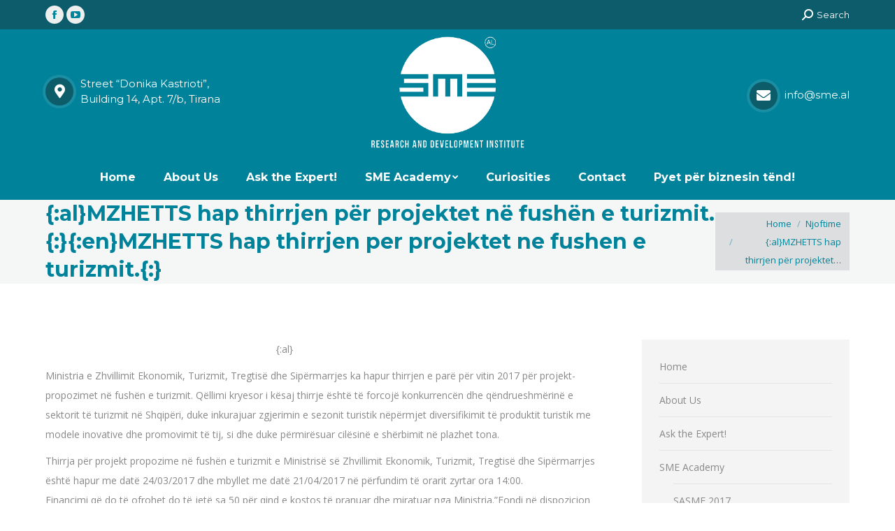

--- FILE ---
content_type: text/html; charset=UTF-8
request_url: https://www.sme.al/mzhetts-hap-thirrjen-per-projektet-ne-fushen-e-turizmit/
body_size: 55640
content:
<!DOCTYPE html>
<!--[if !(IE 6) | !(IE 7) | !(IE 8)  ]><!-->
<html lang="en-US" class="no-js">
<!--<![endif]-->
<head>
	<meta charset="UTF-8" />
		<meta name="viewport" content="width=device-width, initial-scale=1, maximum-scale=1, user-scalable=0">
		<meta name="theme-color" content="#00859b"/>	<link rel="profile" href="http://gmpg.org/xfn/11" />
	        <script type="text/javascript">
            if (/Android|webOS|iPhone|iPad|iPod|BlackBerry|IEMobile|Opera Mini/i.test(navigator.userAgent)) {
                var originalAddEventListener = EventTarget.prototype.addEventListener,
                    oldWidth = window.innerWidth;

                EventTarget.prototype.addEventListener = function (eventName, eventHandler, useCapture) {
                    if (eventName === "resize") {
                        originalAddEventListener.call(this, eventName, function (event) {
                            if (oldWidth === window.innerWidth) {
                                return;
                            }
                            else if (oldWidth !== window.innerWidth) {
                                oldWidth = window.innerWidth;
                            }
                            if (eventHandler.handleEvent) {
                                eventHandler.handleEvent.call(this, event);
                            }
                            else {
                                eventHandler.call(this, event);
                            };
                        }, useCapture);
                    }
                    else {
                        originalAddEventListener.call(this, eventName, eventHandler, useCapture);
                    };
                };
            };
        </script>
		<title>{:al}MZHETTS hap thirrjen për projektet në fushën e turizmit.{:}{:en}MZHETTS hap thirrjen per projektet ne fushen e turizmit.{:} &#8211; SME Albania</title>
<meta name='robots' content='max-image-preview:large' />
<link rel='dns-prefetch' href='//widgetlogic.org' />
<link rel='dns-prefetch' href='//fonts.googleapis.com' />
<link rel="alternate" type="application/rss+xml" title="SME Albania &raquo; Feed" href="https://www.sme.al/feed/" />
<link rel="alternate" type="application/rss+xml" title="SME Albania &raquo; Comments Feed" href="https://www.sme.al/comments/feed/" />
<link rel="alternate" type="application/rss+xml" title="SME Albania &raquo; {:al}MZHETTS hap thirrjen për projektet në fushën e turizmit.{:}{:en}MZHETTS hap thirrjen per projektet ne fushen e turizmit.{:} Comments Feed" href="https://www.sme.al/mzhetts-hap-thirrjen-per-projektet-ne-fushen-e-turizmit/feed/" />
<link rel="alternate" title="oEmbed (JSON)" type="application/json+oembed" href="https://www.sme.al/wp-json/oembed/1.0/embed?url=https%3A%2F%2Fwww.sme.al%2Fmzhetts-hap-thirrjen-per-projektet-ne-fushen-e-turizmit%2F" />
<link rel="alternate" title="oEmbed (XML)" type="text/xml+oembed" href="https://www.sme.al/wp-json/oembed/1.0/embed?url=https%3A%2F%2Fwww.sme.al%2Fmzhetts-hap-thirrjen-per-projektet-ne-fushen-e-turizmit%2F&#038;format=xml" />
<style id='wp-img-auto-sizes-contain-inline-css' type='text/css'>
img:is([sizes=auto i],[sizes^="auto," i]){contain-intrinsic-size:3000px 1500px}
/*# sourceURL=wp-img-auto-sizes-contain-inline-css */
</style>
<link rel='stylesheet' id='validate-engine-css-css' href='https://www.sme.al/wp-content/plugins/wysija-newsletters/css/validationEngine.jquery.css?ver=2.22' type='text/css' media='all' />
<style id='wp-emoji-styles-inline-css' type='text/css'>

	img.wp-smiley, img.emoji {
		display: inline !important;
		border: none !important;
		box-shadow: none !important;
		height: 1em !important;
		width: 1em !important;
		margin: 0 0.07em !important;
		vertical-align: -0.1em !important;
		background: none !important;
		padding: 0 !important;
	}
/*# sourceURL=wp-emoji-styles-inline-css */
</style>
<link rel='stylesheet' id='block-widget-css' href='https://www.sme.al/wp-content/plugins/widget-logic/block_widget/css/widget.css?ver=1724876536' type='text/css' media='all' />
<link rel='stylesheet' id='amo-team-showcase-css' href='https://www.sme.al/wp-content/plugins/amo-team-showcase/public/css/amo-team-showcase-public.css?ver=1.1.4' type='text/css' media='all' />
<link rel='stylesheet' id='fc-form-css-css' href='https://www.sme.al/wp-content/plugins/formcraft3/assets/css/form.min.css?ver=3.2.23' type='text/css' media='all' />
<link rel='stylesheet' id='the7-Defaults-css' href='https://www.sme.al/wp-content/uploads/smile_fonts/Defaults/Defaults.css?ver=6.9' type='text/css' media='all' />
<link rel='stylesheet' id='dt-web-fonts-css' href='https://fonts.googleapis.com/css?family=Montserrat:400,600,700|Open+Sans:400,600,700|Roboto:400,600,700' type='text/css' media='all' />
<link rel='stylesheet' id='dt-main-css' href='https://www.sme.al/wp-content/themes/dt-the7/css/main.min.css?ver=9.1.2' type='text/css' media='all' />
<style id='dt-main-inline-css' type='text/css'>
body #load {
  display: block;
  height: 100%;
  overflow: hidden;
  position: fixed;
  width: 100%;
  z-index: 9901;
  opacity: 1;
  visibility: visible;
  transition: all .35s ease-out;
}
.load-wrap {
  width: 100%;
  height: 100%;
  background-position: center center;
  background-repeat: no-repeat;
  text-align: center;
}
.load-wrap > svg {
  position: absolute;
  top: 50%;
  left: 50%;
  transform: translate(-50%,-50%);
}
#load {
  background-color: #ffffff;
}
.uil-default rect:not(.bk) {
  fill: #34a6f7;
}
.uil-ring > path {
  fill: #34a6f7;
}
.ring-loader .circle {
  fill: #34a6f7;
}
.ring-loader .moving-circle {
  fill: #34a6f7;
}
.uil-hourglass .glass {
  stroke: #34a6f7;
}
.uil-hourglass .sand {
  fill: #34a6f7;
}
.spinner-loader .load-wrap {
  background-image: url("data:image/svg+xml,%3Csvg width='75px' height='75px' xmlns='http://www.w3.org/2000/svg' viewBox='0 0 100 100' preserveAspectRatio='xMidYMid' class='uil-default'%3E%3Crect x='0' y='0' width='100' height='100' fill='none' class='bk'%3E%3C/rect%3E%3Crect  x='46.5' y='40' width='7' height='20' rx='5' ry='5' fill='%2334a6f7' transform='rotate(0 50 50) translate(0 -30)'%3E  %3Canimate attributeName='opacity' from='1' to='0' dur='1s' begin='0s' repeatCount='indefinite'/%3E%3C/rect%3E%3Crect  x='46.5' y='40' width='7' height='20' rx='5' ry='5' fill='%2334a6f7' transform='rotate(30 50 50) translate(0 -30)'%3E  %3Canimate attributeName='opacity' from='1' to='0' dur='1s' begin='0.08333333333333333s' repeatCount='indefinite'/%3E%3C/rect%3E%3Crect  x='46.5' y='40' width='7' height='20' rx='5' ry='5' fill='%2334a6f7' transform='rotate(60 50 50) translate(0 -30)'%3E  %3Canimate attributeName='opacity' from='1' to='0' dur='1s' begin='0.16666666666666666s' repeatCount='indefinite'/%3E%3C/rect%3E%3Crect  x='46.5' y='40' width='7' height='20' rx='5' ry='5' fill='%2334a6f7' transform='rotate(90 50 50) translate(0 -30)'%3E  %3Canimate attributeName='opacity' from='1' to='0' dur='1s' begin='0.25s' repeatCount='indefinite'/%3E%3C/rect%3E%3Crect  x='46.5' y='40' width='7' height='20' rx='5' ry='5' fill='%2334a6f7' transform='rotate(120 50 50) translate(0 -30)'%3E  %3Canimate attributeName='opacity' from='1' to='0' dur='1s' begin='0.3333333333333333s' repeatCount='indefinite'/%3E%3C/rect%3E%3Crect  x='46.5' y='40' width='7' height='20' rx='5' ry='5' fill='%2334a6f7' transform='rotate(150 50 50) translate(0 -30)'%3E  %3Canimate attributeName='opacity' from='1' to='0' dur='1s' begin='0.4166666666666667s' repeatCount='indefinite'/%3E%3C/rect%3E%3Crect  x='46.5' y='40' width='7' height='20' rx='5' ry='5' fill='%2334a6f7' transform='rotate(180 50 50) translate(0 -30)'%3E  %3Canimate attributeName='opacity' from='1' to='0' dur='1s' begin='0.5s' repeatCount='indefinite'/%3E%3C/rect%3E%3Crect  x='46.5' y='40' width='7' height='20' rx='5' ry='5' fill='%2334a6f7' transform='rotate(210 50 50) translate(0 -30)'%3E  %3Canimate attributeName='opacity' from='1' to='0' dur='1s' begin='0.5833333333333334s' repeatCount='indefinite'/%3E%3C/rect%3E%3Crect  x='46.5' y='40' width='7' height='20' rx='5' ry='5' fill='%2334a6f7' transform='rotate(240 50 50) translate(0 -30)'%3E  %3Canimate attributeName='opacity' from='1' to='0' dur='1s' begin='0.6666666666666666s' repeatCount='indefinite'/%3E%3C/rect%3E%3Crect  x='46.5' y='40' width='7' height='20' rx='5' ry='5' fill='%2334a6f7' transform='rotate(270 50 50) translate(0 -30)'%3E  %3Canimate attributeName='opacity' from='1' to='0' dur='1s' begin='0.75s' repeatCount='indefinite'/%3E%3C/rect%3E%3Crect  x='46.5' y='40' width='7' height='20' rx='5' ry='5' fill='%2334a6f7' transform='rotate(300 50 50) translate(0 -30)'%3E  %3Canimate attributeName='opacity' from='1' to='0' dur='1s' begin='0.8333333333333334s' repeatCount='indefinite'/%3E%3C/rect%3E%3Crect  x='46.5' y='40' width='7' height='20' rx='5' ry='5' fill='%2334a6f7' transform='rotate(330 50 50) translate(0 -30)'%3E  %3Canimate attributeName='opacity' from='1' to='0' dur='1s' begin='0.9166666666666666s' repeatCount='indefinite'/%3E%3C/rect%3E%3C/svg%3E");
}
.ring-loader .load-wrap {
  background-image: url("data:image/svg+xml,%3Csvg xmlns='http://www.w3.org/2000/svg' viewBox='0 0 32 32' width='72' height='72' fill='%2334a6f7'%3E   %3Cpath opacity='.25' d='M16 0 A16 16 0 0 0 16 32 A16 16 0 0 0 16 0 M16 4 A12 12 0 0 1 16 28 A12 12 0 0 1 16 4'/%3E   %3Cpath d='M16 0 A16 16 0 0 1 32 16 L28 16 A12 12 0 0 0 16 4z'%3E     %3CanimateTransform attributeName='transform' type='rotate' from='0 16 16' to='360 16 16' dur='0.8s' repeatCount='indefinite' /%3E   %3C/path%3E %3C/svg%3E");
}
.hourglass-loader .load-wrap {
  background-image: url("data:image/svg+xml,%3Csvg xmlns='http://www.w3.org/2000/svg' viewBox='0 0 32 32' width='72' height='72' fill='%2334a6f7'%3E   %3Cpath transform='translate(2)' d='M0 12 V20 H4 V12z'%3E      %3Canimate attributeName='d' values='M0 12 V20 H4 V12z; M0 4 V28 H4 V4z; M0 12 V20 H4 V12z; M0 12 V20 H4 V12z' dur='1.2s' repeatCount='indefinite' begin='0' keytimes='0;.2;.5;1' keySplines='0.2 0.2 0.4 0.8;0.2 0.6 0.4 0.8;0.2 0.8 0.4 0.8' calcMode='spline'  /%3E   %3C/path%3E   %3Cpath transform='translate(8)' d='M0 12 V20 H4 V12z'%3E     %3Canimate attributeName='d' values='M0 12 V20 H4 V12z; M0 4 V28 H4 V4z; M0 12 V20 H4 V12z; M0 12 V20 H4 V12z' dur='1.2s' repeatCount='indefinite' begin='0.2' keytimes='0;.2;.5;1' keySplines='0.2 0.2 0.4 0.8;0.2 0.6 0.4 0.8;0.2 0.8 0.4 0.8' calcMode='spline'  /%3E   %3C/path%3E   %3Cpath transform='translate(14)' d='M0 12 V20 H4 V12z'%3E     %3Canimate attributeName='d' values='M0 12 V20 H4 V12z; M0 4 V28 H4 V4z; M0 12 V20 H4 V12z; M0 12 V20 H4 V12z' dur='1.2s' repeatCount='indefinite' begin='0.4' keytimes='0;.2;.5;1' keySplines='0.2 0.2 0.4 0.8;0.2 0.6 0.4 0.8;0.2 0.8 0.4 0.8' calcMode='spline' /%3E   %3C/path%3E   %3Cpath transform='translate(20)' d='M0 12 V20 H4 V12z'%3E     %3Canimate attributeName='d' values='M0 12 V20 H4 V12z; M0 4 V28 H4 V4z; M0 12 V20 H4 V12z; M0 12 V20 H4 V12z' dur='1.2s' repeatCount='indefinite' begin='0.6' keytimes='0;.2;.5;1' keySplines='0.2 0.2 0.4 0.8;0.2 0.6 0.4 0.8;0.2 0.8 0.4 0.8' calcMode='spline' /%3E   %3C/path%3E   %3Cpath transform='translate(26)' d='M0 12 V20 H4 V12z'%3E     %3Canimate attributeName='d' values='M0 12 V20 H4 V12z; M0 4 V28 H4 V4z; M0 12 V20 H4 V12z; M0 12 V20 H4 V12z' dur='1.2s' repeatCount='indefinite' begin='0.8' keytimes='0;.2;.5;1' keySplines='0.2 0.2 0.4 0.8;0.2 0.6 0.4 0.8;0.2 0.8 0.4 0.8' calcMode='spline' /%3E   %3C/path%3E %3C/svg%3E");
}

/*# sourceURL=dt-main-inline-css */
</style>
<link rel='stylesheet' id='the7-font-css' href='https://www.sme.al/wp-content/themes/dt-the7/fonts/icomoon-the7-font/icomoon-the7-font.min.css?ver=9.1.2' type='text/css' media='all' />
<link rel='stylesheet' id='the7-awesome-fonts-css' href='https://www.sme.al/wp-content/themes/dt-the7/fonts/FontAwesome/css/all.min.css?ver=9.1.2' type='text/css' media='all' />
<link rel='stylesheet' id='the7-awesome-fonts-back-css' href='https://www.sme.al/wp-content/themes/dt-the7/fonts/FontAwesome/back-compat.min.css?ver=9.1.2' type='text/css' media='all' />
<link rel='stylesheet' id='the7pt-static-css' href='https://www.sme.al/wp-content/themes/dt-the7/css/post-type.css?ver=9.1.2' type='text/css' media='all' />
<link rel='stylesheet' id='dt-custom-css' href='https://www.sme.al/wp-content/uploads/the7-css/custom.css?ver=57f49be615e3' type='text/css' media='all' />
<link rel='stylesheet' id='dt-media-css' href='https://www.sme.al/wp-content/uploads/the7-css/media.css?ver=57f49be615e3' type='text/css' media='all' />
<link rel='stylesheet' id='the7-mega-menu-css' href='https://www.sme.al/wp-content/uploads/the7-css/mega-menu.css?ver=57f49be615e3' type='text/css' media='all' />
<link rel='stylesheet' id='the7pt.less-css' href='https://www.sme.al/wp-content/uploads/the7-css/post-type-dynamic.css?ver=57f49be615e3' type='text/css' media='all' />
<link rel='stylesheet' id='style-css' href='https://www.sme.al/wp-content/themes/dt-the7/style.css?ver=9.1.2' type='text/css' media='all' />
<script type="text/javascript" src="https://www.sme.al/wp-includes/js/jquery/jquery.min.js?ver=3.7.1" id="jquery-core-js"></script>
<script type="text/javascript" src="https://www.sme.al/wp-includes/js/jquery/jquery-migrate.min.js?ver=3.4.1" id="jquery-migrate-js"></script>
<script type="text/javascript" src="//www.sme.al/wp-content/plugins/revslider/sr6/assets/js/rbtools.min.js?ver=6.7.29" async id="tp-tools-js"></script>
<script type="text/javascript" src="//www.sme.al/wp-content/plugins/revslider/sr6/assets/js/rs6.min.js?ver=6.7.35" async id="revmin-js"></script>
<script type="text/javascript" id="dt-above-fold-js-extra">
/* <![CDATA[ */
var dtLocal = {"themeUrl":"https://www.sme.al/wp-content/themes/dt-the7","passText":"To view this protected post, enter the password below:","moreButtonText":{"loading":"Loading...","loadMore":"Load more"},"postID":"337","ajaxurl":"https://www.sme.al/wp-admin/admin-ajax.php","REST":{"baseUrl":"https://www.sme.al/wp-json/the7/v1","endpoints":{"sendMail":"/send-mail"}},"contactMessages":{"required":"One or more fields have an error. Please check and try again.","terms":"Please accept the privacy policy.","fillTheCaptchaError":"Please, fill the captcha."},"captchaSiteKey":"","ajaxNonce":"cedb095c27","pageData":"","themeSettings":{"smoothScroll":"off","lazyLoading":false,"accentColor":{"mode":"solid","color":"#00859b"},"desktopHeader":{"height":210},"ToggleCaptionEnabled":"disabled","ToggleCaption":"Navigation","floatingHeader":{"showAfter":300,"showMenu":true,"height":60,"logo":{"showLogo":false,"html":"","url":"https://www.sme.al/"}},"topLine":{"floatingTopLine":{"logo":{"showLogo":false,"html":""}}},"mobileHeader":{"firstSwitchPoint":990,"secondSwitchPoint":700,"firstSwitchPointHeight":120,"secondSwitchPointHeight":76,"mobileToggleCaptionEnabled":"disabled","mobileToggleCaption":"Menu"},"stickyMobileHeaderFirstSwitch":{"logo":{"html":"\u003Cimg class=\" preload-me\" src=\"https://www.sme.al/wp-content/uploads/2018/08/logo-manual-2.png\" srcset=\"https://www.sme.al/wp-content/uploads/2018/08/logo-manual-2.png 344w, https://www.sme.al/wp-content/uploads/2018/08/logo-manual-2.png 344w\" width=\"344\" height=\"250\"   sizes=\"344px\" alt=\"SME Albania\" /\u003E"}},"stickyMobileHeaderSecondSwitch":{"logo":{"html":"\u003Cimg class=\" preload-me\" src=\"https://www.sme.al/wp-content/uploads/2018/08/sme-albania.png\" srcset=\"https://www.sme.al/wp-content/uploads/2018/08/sme-albania.png 60w, https://www.sme.al/wp-content/uploads/2018/08/sme-albania.png 60w\" width=\"60\" height=\"60\"   sizes=\"60px\" alt=\"SME Albania\" /\u003E"}},"content":{"textColor":"#898989","headerColor":"#252525"},"sidebar":{"switchPoint":970},"boxedWidth":"1280px","stripes":{"stripe1":{"textColor":"#898989","headerColor":"#272727"},"stripe2":{"textColor":"#ffffff","headerColor":"#ffffff"},"stripe3":{"textColor":"#ffffff","headerColor":"#ffffff"}}},"VCMobileScreenWidth":"768"};
var dtShare = {"shareButtonText":{"facebook":"Share on Facebook","twitter":"Tweet","pinterest":"Pin it","linkedin":"Share on Linkedin","whatsapp":"Share on Whatsapp"},"overlayOpacity":"85"};
//# sourceURL=dt-above-fold-js-extra
/* ]]> */
</script>
<script type="text/javascript" src="https://www.sme.al/wp-content/themes/dt-the7/js/above-the-fold.min.js?ver=9.1.2" id="dt-above-fold-js"></script>
<script></script><link rel="https://api.w.org/" href="https://www.sme.al/wp-json/" /><link rel="alternate" title="JSON" type="application/json" href="https://www.sme.al/wp-json/wp/v2/posts/337" /><link rel="EditURI" type="application/rsd+xml" title="RSD" href="https://www.sme.al/xmlrpc.php?rsd" />
<meta name="generator" content="WordPress 6.9" />
<link rel="canonical" href="https://www.sme.al/mzhetts-hap-thirrjen-per-projektet-ne-fushen-e-turizmit/" />
<link rel='shortlink' href='https://www.sme.al/?p=337' />
		 <script>
		   "use strict";
		   var amoTeamVars                      = {};
		   amoTeamVars.teamSC                   = [];
		   amoTeamVars.memberSC                 = [];
		   amoTeamVars[ 'panel-alt-scroll' ]    = 0;
		   amoTeamVars[ 'thumbs-clear-events' ] = 1;
		 </script><link rel="pingback" href="https://www.sme.al/xmlrpc.php">
<meta property="og:site_name" content="SME Albania" />
<meta property="og:title" content="{:al}MZHETTS hap thirrjen për projektet në fushën e turizmit.{:}{:en}MZHETTS hap thirrjen per projektet ne fushen e turizmit.{:}" />
<meta property="og:description" content="{:al} Ministria e Zhvillimit Ekonomik, Turizmit, Tregtisë dhe Sipërmarrjes ka hapur thirrjen e parë për vitin 2017 për projekt-propozimet në fushën e turizmit. Qëllimi kryesor i kësaj thirrje është të forcojë konkurrencën dhe qëndrueshmërinë e sektorit të turizmit në Shqipëri, duke inkurajuar zgjerimin e sezonit turistik nëpërmjet diversifikimit të produktit turistik me modele inovative dhe&hellip;" />
<meta property="og:url" content="https://www.sme.al/mzhetts-hap-thirrjen-per-projektet-ne-fushen-e-turizmit/" />
<meta property="og:type" content="article" />
<meta name="generator" content="Powered by WPBakery Page Builder - drag and drop page builder for WordPress."/>
<meta name="generator" content="Powered by Slider Revolution 6.7.35 - responsive, Mobile-Friendly Slider Plugin for WordPress with comfortable drag and drop interface." />
<script type="text/javascript">
document.addEventListener("DOMContentLoaded", function(event) { 
	var load = document.getElementById("load");
	if(!load.classList.contains('loader-removed')){
		var removeLoading = setTimeout(function() {
			load.className += " loader-removed";
		}, 300);
	}
});
</script>
		<script>function setREVStartSize(e){
			//window.requestAnimationFrame(function() {
				window.RSIW = window.RSIW===undefined ? window.innerWidth : window.RSIW;
				window.RSIH = window.RSIH===undefined ? window.innerHeight : window.RSIH;
				try {
					var pw = document.getElementById(e.c).parentNode.offsetWidth,
						newh;
					pw = pw===0 || isNaN(pw) || (e.l=="fullwidth" || e.layout=="fullwidth") ? window.RSIW : pw;
					e.tabw = e.tabw===undefined ? 0 : parseInt(e.tabw);
					e.thumbw = e.thumbw===undefined ? 0 : parseInt(e.thumbw);
					e.tabh = e.tabh===undefined ? 0 : parseInt(e.tabh);
					e.thumbh = e.thumbh===undefined ? 0 : parseInt(e.thumbh);
					e.tabhide = e.tabhide===undefined ? 0 : parseInt(e.tabhide);
					e.thumbhide = e.thumbhide===undefined ? 0 : parseInt(e.thumbhide);
					e.mh = e.mh===undefined || e.mh=="" || e.mh==="auto" ? 0 : parseInt(e.mh,0);
					if(e.layout==="fullscreen" || e.l==="fullscreen")
						newh = Math.max(e.mh,window.RSIH);
					else{
						e.gw = Array.isArray(e.gw) ? e.gw : [e.gw];
						for (var i in e.rl) if (e.gw[i]===undefined || e.gw[i]===0) e.gw[i] = e.gw[i-1];
						e.gh = e.el===undefined || e.el==="" || (Array.isArray(e.el) && e.el.length==0)? e.gh : e.el;
						e.gh = Array.isArray(e.gh) ? e.gh : [e.gh];
						for (var i in e.rl) if (e.gh[i]===undefined || e.gh[i]===0) e.gh[i] = e.gh[i-1];
											
						var nl = new Array(e.rl.length),
							ix = 0,
							sl;
						e.tabw = e.tabhide>=pw ? 0 : e.tabw;
						e.thumbw = e.thumbhide>=pw ? 0 : e.thumbw;
						e.tabh = e.tabhide>=pw ? 0 : e.tabh;
						e.thumbh = e.thumbhide>=pw ? 0 : e.thumbh;
						for (var i in e.rl) nl[i] = e.rl[i]<window.RSIW ? 0 : e.rl[i];
						sl = nl[0];
						for (var i in nl) if (sl>nl[i] && nl[i]>0) { sl = nl[i]; ix=i;}
						var m = pw>(e.gw[ix]+e.tabw+e.thumbw) ? 1 : (pw-(e.tabw+e.thumbw)) / (e.gw[ix]);
						newh =  (e.gh[ix] * m) + (e.tabh + e.thumbh);
					}
					var el = document.getElementById(e.c);
					if (el!==null && el) el.style.height = newh+"px";
					el = document.getElementById(e.c+"_wrapper");
					if (el!==null && el) {
						el.style.height = newh+"px";
						el.style.display = "block";
					}
				} catch(e){
					console.log("Failure at Presize of Slider:" + e)
				}
			//});
		  };</script>
<noscript><style> .wpb_animate_when_almost_visible { opacity: 1; }</style></noscript><script>
jQuery(function($) {
    $("html[lang='en-US'] #mini-widget-left").html("Street “Donika Kastrioti”, <br>Building 14, Apt. 7/b, Tirana");
   $("html[lang='en-US'] .single-related-posts h3").text("Related posts");
     
 });
</script><style id='the7-custom-inline-css' type='text/css'>
/* Pricing tables paddings */
.custom_pricing_box .ult_pricing_table .ult_price_link {padding-bottom: 30px;}
.custom_pricing_box .ult_pricing_table .ult_pricing_heading {padding-bottom:0px; padding-top:15px;}
header .branding img {
    max-height: 160px;
    width: auto;
    margin-top: 10px;
    margin-bottom: 10px;
}
.main-nav>li.current-menu-item a, .main-nav>li.current-menu-parent a {
    background-color: white !important;
    border-radius: 30px;
   margin: 8px 10px;
    padding: 7px 32px;
}

.classic-header.center .navigation {
margin: 10px 0;
}
.mini-widgets .text-area p i {
    background: #0c5c6a;
    color: white;
    width: 40px;
    height: 40px;
    text-align: center;
    line-height: 40px !important;
    border-radius: 50%;
    box-shadow: 0 0 0 4px rgba(255, 255, 255, 0.1);
}
@media(max-width:500px) {
.a_shadow {
    background-color: rgba(255, 255, 255, 0.5) !important;
}
}
div#branding-bottom a img {
    width: 175px;
    height: auto;
}
a.lang_sel_sel.icl-sq, a.lang_sel_sel.icl-en {
    background-color: #00829a00 !important;
    color: white !important;
}
@media(max-width:768px){
a.lang_sel_sel.icl-sq, a.lang_sel_sel.icl-en {
    color: #0c5c6a !important;
}
}
#lang_sel {
    height: 22px;
}
.error.wpml-admin-notice {
    display: none !important;
}

</style>
<link rel='stylesheet' id='rs-plugin-settings-css' href='//www.sme.al/wp-content/plugins/revslider/sr6/assets/css/rs6.css?ver=6.7.35' type='text/css' media='all' />
<style id='rs-plugin-settings-inline-css' type='text/css'>
#rs-demo-id {}
/*# sourceURL=rs-plugin-settings-inline-css */
</style>
</head>
<body class="wp-singular post-template-default single single-post postid-337 single-format-standard wp-embed-responsive wp-theme-dt-the7 dt-responsive-on right-mobile-menu-close-icon ouside-menu-close-icon mobile-hamburger-close-bg-enable mobile-hamburger-close-bg-hover-enable  fade-medium-mobile-menu-close-icon fade-medium-menu-close-icon srcset-enabled btn-flat custom-btn-color custom-btn-hover-color phantom-slide phantom-shadow-decoration phantom-logo-off floating-mobile-menu-icon top-header first-switch-logo-left first-switch-menu-right second-switch-logo-left second-switch-menu-right right-mobile-menu layzr-loading-on popup-message-style dt-fa-compatibility the7-ver-9.1.2 wpb-js-composer js-comp-ver-8.2 vc_responsive">
<!-- The7 9.1.2 -->
<div id="load" class="ring-loader">
	<div class="load-wrap"></div>
</div>
<div id="page" >
	<a class="skip-link screen-reader-text" href="#content">Skip to content</a>

<div class="masthead classic-header center logo-center widgets full-height surround shadow-mobile-header-decoration small-mobile-menu-icon mobile-menu-icon-bg-on mobile-menu-icon-hover-bg-on dt-parent-menu-clickable show-mobile-logo"  role="banner">

	<div class="top-bar top-bar-line-hide">
	<div class="top-bar-bg" ></div>
	<div class="left-widgets mini-widgets"><div class="soc-ico show-on-desktop in-top-bar-left hide-on-second-switch custom-bg disabled-border border-off hover-accent-bg hover-disabled-border  hover-border-off"><a title="Facebook page opens in new window" href="https://www.facebook.com/SME-Albania-241754706265012/" target="_blank" class="facebook"><span class="soc-font-icon"></span><span class="screen-reader-text">Facebook page opens in new window</span></a><a title="YouTube page opens in new window" href="https://www.youtube.com/channel/UCwvKKbjRTu0b_ckqKpllAGA" target="_blank" class="you-tube"><span class="soc-font-icon"></span><span class="screen-reader-text">YouTube page opens in new window</span></a></div></div><div class="right-widgets mini-widgets"><div class="mini-search show-on-desktop in-top-bar-right in-menu-second-switch popup-search custom-icon"><form class="searchform mini-widget-searchform" role="search" method="get" action="https://www.sme.al/">

	<div class="screen-reader-text">Search:</div>

	
		<a href="" class="submit"><i class=" mw-icon the7-mw-icon-search-bold"></i><span>Search</span></a>
		<div class="popup-search-wrap">
			<input type="text" class="field searchform-s" name="s" value="" placeholder="Type and hit enter &hellip;" title="Search form"/>
			<a href="" class="search-icon"><i class="the7-mw-icon-search-bold"></i></a>
		</div>

			<input type="submit" class="assistive-text searchsubmit" value="Go!"/>
</form>
</div></div></div>

	<header class="header-bar">

		<div class="branding">
	<div id="site-title" class="assistive-text">SME Albania</div>
	<div id="site-description" class="assistive-text">SME Albania, platformë edukimi dhe trajnimi</div>
	<a class="" href="https://www.sme.al/"><img class=" preload-me" src="https://www.sme.al/wp-content/uploads/2018/08/logo-manual-2.png" srcset="https://www.sme.al/wp-content/uploads/2018/08/logo-manual-2.png 344w, https://www.sme.al/wp-content/uploads/2018/08/logo-manual-2.png 344w" width="344" height="250"   sizes="344px" alt="SME Albania" /><img class="mobile-logo preload-me" src="https://www.sme.al/wp-content/uploads/2018/08/sme-albania.png" srcset="https://www.sme.al/wp-content/uploads/2018/08/sme-albania.png 60w, https://www.sme.al/wp-content/uploads/2018/08/sme-albania.png 60w" width="60" height="60"   sizes="60px" alt="SME Albania" /></a><div class="mini-widgets"><div class="text-area show-on-desktop hide-on-first-switch hide-on-second-switch"><p><i class='fa fa-map-marker' style='font-size: 20px;line-height: 28px;'></i></p>
<p id="mini-widget-left"style='margin: -42px 51px 0px 50px; font-size: 15px;line-height: 22px;'>Rruga “Donika Kastrioti”,<br /> Pallati 14, Apt. 7/b, Tiranë</p>
</div></div><div class="mini-widgets"><div class="text-area show-on-desktop in-menu-first-switch hide-on-second-switch"><p><i class='fa fa-envelope' style='font-size: 20px; line-height: 22px;'></i></p>
<p class='dt-phone-header' style='margin: -32px 0px 0px 50px; font-size: 15px; line-height: 22px;'>info@sme.al</p>
</div></div></div>

		<nav class="navigation">

			<ul id="primary-menu" class="main-nav bg-outline-decoration hover-bg-decoration active-bg-decoration level-arrows-on outside-item-remove-margin" role="menubar"><li class="menu-item menu-item-type-post_type menu-item-object-page menu-item-home menu-item-1301 first" role="presentation"><a href='https://www.sme.al/' data-level='1' role="menuitem"><span class="menu-item-text"><span class="menu-text">Home</span></span></a></li> <li class="menu-item menu-item-type-post_type menu-item-object-page menu-item-1302" role="presentation"><a href='https://www.sme.al/about-us/' data-level='1' role="menuitem"><span class="menu-item-text"><span class="menu-text">About Us</span></span></a></li> <li class="menu-item menu-item-type-post_type menu-item-object-page menu-item-1475" role="presentation"><a href='https://www.sme.al/ask-the-expert/' data-level='1' role="menuitem"><span class="menu-item-text"><span class="menu-text">Ask the Expert!</span></span></a></li> <li class="menu-item menu-item-type-post_type menu-item-object-page menu-item-has-children menu-item-1307 has-children" role="presentation"><a href='https://www.sme.al/sme-academy/' data-level='1' role="menuitem"><span class="menu-item-text"><span class="menu-text">SME Academy</span></span></a><ul class="sub-nav level-arrows-on" role="menubar"><li class="menu-item menu-item-type-post_type menu-item-object-page menu-item-1406 first" role="presentation"><a href='https://www.sme.al/sasme-2017/' data-level='2' role="menuitem"><span class="menu-item-text"><span class="menu-text">SASME 2017</span></span></a></li> <li class="menu-item menu-item-type-post_type menu-item-object-page menu-item-1405" role="presentation"><a href='https://www.sme.al/sasme-2018/' data-level='2' role="menuitem"><span class="menu-item-text"><span class="menu-text">SASME 2018</span></span></a></li> <li class="menu-item menu-item-type-post_type menu-item-object-page menu-item-1892" role="presentation"><a href='https://www.sme.al/2021-2/' data-level='2' role="menuitem"><span class="menu-item-text"><span class="menu-text">SASME 2021</span></span></a></li> </ul></li> <li class="menu-item menu-item-type-post_type menu-item-object-page current_page_parent menu-item-1309" role="presentation"><a href='https://www.sme.al/curiosities/' data-level='1' role="menuitem"><span class="menu-item-text"><span class="menu-text">Curiosities</span></span></a></li> <li class="menu-item menu-item-type-post_type menu-item-object-page menu-item-1310" role="presentation"><a href='https://www.sme.al/contact/' data-level='1' role="menuitem"><span class="menu-item-text"><span class="menu-text">Contact</span></span></a></li> <li class="menu-item menu-item-type-post_type menu-item-object-page menu-item-1857" role="presentation"><a href='https://www.sme.al/pyet-per-biznesin-tend/' data-level='1' role="menuitem"><span class="menu-item-text"><span class="menu-text">Pyet për biznesin tënd!</span></span></a></li> </ul>
			
		</nav>

	</header>

</div>
<div class="dt-mobile-header mobile-menu-show-divider">
	<div class="dt-close-mobile-menu-icon"><div class="close-line-wrap"><span class="close-line"></span><span class="close-line"></span><span class="close-line"></span></div></div>	<ul id="mobile-menu" class="mobile-main-nav" role="menubar">
		<li class="menu-item menu-item-type-post_type menu-item-object-page menu-item-home menu-item-1301 first" role="presentation"><a href='https://www.sme.al/' data-level='1' role="menuitem"><span class="menu-item-text"><span class="menu-text">Home</span></span></a></li> <li class="menu-item menu-item-type-post_type menu-item-object-page menu-item-1302" role="presentation"><a href='https://www.sme.al/about-us/' data-level='1' role="menuitem"><span class="menu-item-text"><span class="menu-text">About Us</span></span></a></li> <li class="menu-item menu-item-type-post_type menu-item-object-page menu-item-1475" role="presentation"><a href='https://www.sme.al/ask-the-expert/' data-level='1' role="menuitem"><span class="menu-item-text"><span class="menu-text">Ask the Expert!</span></span></a></li> <li class="menu-item menu-item-type-post_type menu-item-object-page menu-item-has-children menu-item-1307 has-children" role="presentation"><a href='https://www.sme.al/sme-academy/' data-level='1' role="menuitem"><span class="menu-item-text"><span class="menu-text">SME Academy</span></span></a><ul class="sub-nav level-arrows-on" role="menubar"><li class="menu-item menu-item-type-post_type menu-item-object-page menu-item-1406 first" role="presentation"><a href='https://www.sme.al/sasme-2017/' data-level='2' role="menuitem"><span class="menu-item-text"><span class="menu-text">SASME 2017</span></span></a></li> <li class="menu-item menu-item-type-post_type menu-item-object-page menu-item-1405" role="presentation"><a href='https://www.sme.al/sasme-2018/' data-level='2' role="menuitem"><span class="menu-item-text"><span class="menu-text">SASME 2018</span></span></a></li> <li class="menu-item menu-item-type-post_type menu-item-object-page menu-item-1892" role="presentation"><a href='https://www.sme.al/2021-2/' data-level='2' role="menuitem"><span class="menu-item-text"><span class="menu-text">SASME 2021</span></span></a></li> </ul></li> <li class="menu-item menu-item-type-post_type menu-item-object-page current_page_parent menu-item-1309" role="presentation"><a href='https://www.sme.al/curiosities/' data-level='1' role="menuitem"><span class="menu-item-text"><span class="menu-text">Curiosities</span></span></a></li> <li class="menu-item menu-item-type-post_type menu-item-object-page menu-item-1310" role="presentation"><a href='https://www.sme.al/contact/' data-level='1' role="menuitem"><span class="menu-item-text"><span class="menu-text">Contact</span></span></a></li> <li class="menu-item menu-item-type-post_type menu-item-object-page menu-item-1857" role="presentation"><a href='https://www.sme.al/pyet-per-biznesin-tend/' data-level='1' role="menuitem"><span class="menu-item-text"><span class="menu-text">Pyet për biznesin tënd!</span></span></a></li> 	</ul>
	<div class='mobile-mini-widgets-in-menu'></div>
</div>


		<div class="page-title title-left solid-bg breadcrumbs-bg">
			<div class="wf-wrap">

				<div class="page-title-head hgroup"><h1 class="entry-title">{:al}MZHETTS hap thirrjen për projektet në fushën e turizmit.{:}{:en}MZHETTS hap thirrjen per projektet ne fushen e turizmit.{:}</h1></div><div class="page-title-breadcrumbs"><div class="assistive-text">You are here:</div><ol class="breadcrumbs text-small" itemscope itemtype="https://schema.org/BreadcrumbList"><li itemprop="itemListElement" itemscope itemtype="https://schema.org/ListItem"><a itemprop="item" href="https://www.sme.al/" title=""><span itemprop="name">Home</span></a><meta itemprop="position" content="1" /></li><li itemprop="itemListElement" itemscope itemtype="https://schema.org/ListItem"><a itemprop="item" href="https://www.sme.al/category/njoftime/" title=""><span itemprop="name">Njoftime</span></a><meta itemprop="position" content="2" /></li><li class="current" itemprop="itemListElement" itemscope itemtype="https://schema.org/ListItem"><span itemprop="name">{:al}MZHETTS hap thirrjen për projektet&hellip;</span><meta itemprop="position" content="3" /></li></ol></div>			</div>
		</div>

		

<div id="main" class="sidebar-right sidebar-divider-off">

	
	<div class="main-gradient"></div>
	<div class="wf-wrap">
	<div class="wf-container-main">

	

			<div id="content" class="content" role="main">

				
<article id="post-337" class="post-337 post type-post status-publish format-standard category-njoftime category-15 description-off">

	<div class="entry-content"><p>{:al}<img fetchpriority="high" decoding="async" class="size-medium wp-image-338 alignleft" src="http://www.sme.al/wp-content/uploads/2017/03/tourism-01-300x262.jpg" alt="" width="300" height="262" /></p>
<p>Ministria e Zhvillimit Ekonomik, Turizmit, Tregtisë dhe Sipërmarrjes ka hapur thirrjen e parë për vitin 2017 për projekt-propozimet në fushën e turizmit. Qëllimi kryesor i kësaj thirrje është të forcojë konkurrencën dhe qëndrueshmërinë e sektorit të turizmit në Shqipëri, duke inkurajuar zgjerimin e sezonit turistik nëpërmjet diversifikimit të produktit turistik me modele inovative dhe promovimit të tij, si dhe duke përmirësuar cilësinë e shërbimit në plazhet tona.</p>
<p>Thirrja për projekt propozime në fushën e turizmit e Ministrisë së Zhvillimit Ekonomik, Turizmit, Tregtisë dhe Sipërmarrjes është hapur me datë 24/03/2017 dhe mbyllet me datë 21/04/2017 në përfundim të orarit zyrtar ora 14:00.<br />
Financimi që do të ofrohet do të jetë sa 50 për qind e kostos të pranuar dhe miratuar nga Ministria.”Fondi në dispozicion për këtë thirrje për projekt-propozim është 25 milionë lekë”, thuhet në udhëzimin e Ministrisë.</p>
<p>Projektet që propozohen dhe shpallen fituese nuk mund të fillojnë para datës 15 maj 2017 dhe duhet të përfundojnë brenda datës 15 dhjetor 2017.{:}{:en}<img fetchpriority="high" decoding="async" class="size-medium wp-image-338 alignleft" src="http://www.sme.al/wp-content/uploads/2017/03/tourism-01-300x262.jpg" alt="" width="300" height="262" /></p>
<p>Ministria e Zhvillimit Ekonomik, Turizmit, Tregtisë dhe Sipërmarrjes ka hapur thirrjen e parë për vitin 2017 për projekt-propozimet në fushën e turizmit. Qëllimi kryesor i kësaj thirrje është të forcojë konkurrencën dhe qëndrueshmërinë e sektorit të turizmit në Shqipëri, duke inkurajuar zgjerimin e sezonit turistik nëpërmjet diversifikimit të produktit turistik me modele inovative dhe promovimit të tij, si dhe duke përmirësuar cilësinë e shërbimit në plazhet tona.</p>
<p>Thirrja për projekt propozime në fushën e turizmit e Ministrisë së Zhvillimit Ekonomik, Turizmit, Tregtisë dhe Sipërmarrjes është hapur me datë 24/03/2017 dhe mbyllet me datë 21/04/2017 në përfundim të orarit zyrtar ora 14:00.<br />
Financimi që do të ofrohet do të jetë sa 50 për qind e kostos të pranuar dhe miratuar nga Ministria.”Fondi në dispozicion për këtë thirrje për projekt-propozim është 25 milionë lekë”, thuhet në udhëzimin e Ministrisë.</p>
<p>Projektet që propozohen dhe shpallen fituese nuk mund të fillojnë para datës 15 maj 2017 dhe duhet të përfundojnë brenda datës 15 dhjetor 2017{:}</p>
</div><div class="post-meta wf-mobile-collapsed"><div class="entry-meta"><span class="category-link">Category:&nbsp;<a href="https://www.sme.al/category/njoftime/" >Njoftime</a></span><a href="https://www.sme.al/2017/03/27/" title="10:45 am" class="data-link" rel="bookmark"><time class="entry-date updated" datetime="2017-03-27T10:45:21+00:00">March 27, 2017</time></a></div></div><div class="single-share-box">
	<div class="share-link-description">Share this post</div>
	<div class="share-buttons">
		<a class="facebook" href="http://www.facebook.com/sharer.php?u=https%3A%2F%2Fwww.sme.al%2Fmzhetts-hap-thirrjen-per-projektet-ne-fushen-e-turizmit%2F&#038;t=%7B%3Aal%7DMZHETTS+hap+thirrjen+p%C3%ABr+projektet+n%C3%AB+fush%C3%ABn+e+turizmit.%7B%3A%7D%7B%3Aen%7DMZHETTS+hap+thirrjen+per+projektet+ne+fushen+e+turizmit.%7B%3A%7D" title="Facebook" target="_blank" ><span class="soc-font-icon"></span><span class="social-text">Share on Facebook</span><span class="screen-reader-text">Share on Facebook</span></a>
<a class="twitter" href="https://twitter.com/share?url=https%3A%2F%2Fwww.sme.al%2Fmzhetts-hap-thirrjen-per-projektet-ne-fushen-e-turizmit%2F&#038;text=%7B%3Aal%7DMZHETTS+hap+thirrjen+p%C3%ABr+projektet+n%C3%AB+fush%C3%ABn+e+turizmit.%7B%3A%7D%7B%3Aen%7DMZHETTS+hap+thirrjen+per+projektet+ne+fushen+e+turizmit.%7B%3A%7D" title="Twitter" target="_blank" ><span class="soc-font-icon"></span><span class="social-text">Tweet</span><span class="screen-reader-text">Share on Twitter</span></a>
<a class="pinterest pinit-marklet" href="//pinterest.com/pin/create/button/" title="Pinterest" target="_blank"  data-pin-config="above" data-pin-do="buttonBookmark"><span class="soc-font-icon"></span><span class="social-text">Pin it</span><span class="screen-reader-text">Share on Pinterest</span></a>
<a class="linkedin" href="https://www.linkedin.com/shareArticle?mini=true&#038;url=https%3A%2F%2Fwww.sme.al%2Fmzhetts-hap-thirrjen-per-projektet-ne-fushen-e-turizmit%2F&#038;title=%7B%3Aal%7DMZHETTS%20hap%20thirrjen%20p%C3%ABr%20projektet%20n%C3%AB%20fush%C3%ABn%20e%20turizmit.%7B%3A%7D%7B%3Aen%7DMZHETTS%20hap%20thirrjen%20per%20projektet%20ne%20fushen%20e%20turizmit.%7B%3A%7D&#038;summary=&#038;source=SME%20Albania" title="LinkedIn" target="_blank" ><span class="soc-font-icon"></span><span class="social-text">Share on LinkedIn</span><span class="screen-reader-text">Share on LinkedIn</span></a>
	</div>
</div><nav class="navigation post-navigation" role="navigation"><h2 class="screen-reader-text">Post navigation</h2><div class="nav-links"><a class="nav-previous" href="https://www.sme.al/markat-patentat-dhe-pronesia-industriale-z-elvin-lako/" rel="prev"><i class="icomoon-the7-font-the7-arrow-29-3" aria-hidden="true"></i><span class="meta-nav" aria-hidden="true">Previous</span><span class="screen-reader-text">Previous post:</span><span class="post-title h4-size">{:al}Markat, Patentat dhe Pronësia Industriale, Z. Elvin Lako{:}{:en}Markat, Patentat dhe Pronësia Industriale, Z. Elvin Lako {:}</span></a><a class="back-to-list" href="/curiosities/"><i class="dt-icon-the7-misc-006-1" aria-hidden="true"></i></a><a class="nav-next" href="https://www.sme.al/ipard-ii-95-milione-euro-per-investime-ne-zonat-rurale-deri-ne-vitin-2020/" rel="next"><i class="icomoon-the7-font-the7-arrow-29-2" aria-hidden="true"></i><span class="meta-nav" aria-hidden="true">Next</span><span class="screen-reader-text">Next post:</span><span class="post-title h4-size">IPARD-II, 95 milionë euro për investime në zonat rurale deri në vitin 2020</span></a></div></nav><div class="single-related-posts"><h3>Artikuj të ngjashëm</h3><section class="items-grid"><div class=" related-item"><article class="post-format-standard"><div class="mini-post-img"><a class="alignleft post-rollover layzr-bg" href="https://www.sme.al/mundesite-me-te-mira-te-bizneseve-te-vogla-per-vitin-2018/" aria-label="Post image"><img class="preload-me lazy-load" src="data:image/svg+xml,%3Csvg%20xmlns%3D&#39;http%3A%2F%2Fwww.w3.org%2F2000%2Fsvg&#39;%20viewBox%3D&#39;0%200%20110%2080&#39;%2F%3E" data-src="https://www.sme.al/wp-content/uploads/2018/08/Small-Business-jpg-300x182-110x80.jpg" data-srcset="https://www.sme.al/wp-content/uploads/2018/08/Small-Business-jpg-300x182-110x80.jpg 110w, https://www.sme.al/wp-content/uploads/2018/08/Small-Business-jpg-300x182-220x160.jpg 220w" width="110" height="80"  alt="" /></a></div><div class="post-content"><a href="https://www.sme.al/mundesite-me-te-mira-te-bizneseve-te-vogla-per-vitin-2018/">Mundësitë më të mira të bizneseve të vogla për vitin 2018</a><br /><time class="text-secondary" datetime="2018-01-03T09:37:00+00:00">January 3, 2018</time></div></article></div><div class=" related-item"><article class="post-format-standard"><div class="mini-post-img"><a class="alignleft post-rollover layzr-bg" href="https://www.sme.al/raporti-vjetor-20162017-mbi-sme-te-europiane-rimekembja-e-sme-ve-vazhdon-2/" aria-label="Post image"><img class="preload-me lazy-load" src="data:image/svg+xml,%3Csvg%20xmlns%3D&#39;http%3A%2F%2Fwww.w3.org%2F2000%2Fsvg&#39;%20viewBox%3D&#39;0%200%20%20&#39;%2F%3E" data-src="" data-srcset=" 0w"  alt="" /></a></div><div class="post-content"><a href="https://www.sme.al/raporti-vjetor-20162017-mbi-sme-te-europiane-rimekembja-e-sme-ve-vazhdon-2/">“Raporti vjetor 2016/2017 mbi SME-të Europiane”: Rimëkëmbja e SME-ve vazhdon.</a><br /><time class="text-secondary" datetime="2017-12-15T12:52:54+00:00">December 15, 2017</time></div></article></div></section></div>
</article>

	<div id="comments" class="comments-area">

	
		
		<div id="respond" class="comment-respond">
		<h3 id="reply-title" class="comment-reply-title">Leave a Reply <small><a rel="nofollow" id="cancel-comment-reply-link" href="/mzhetts-hap-thirrjen-per-projektet-ne-fushen-e-turizmit/#respond" style="display:none;">Cancel reply</a></small></h3><form action="https://www.sme.al/wp-comments-post.php" method="post" id="commentform" class="comment-form"><p class="comment-notes text-small">Your email address will not be published. Required fields are marked <span class="required">*</span></p><p class="comment-form-comment"><label class="assistive-text" for="comment">Comment</label><textarea id="comment" placeholder="Comment" name="comment" cols="45" rows="8" aria-required="true"></textarea></p><div class="form-fields"><span class="comment-form-author"><label class="assistive-text" for="author">Name &#42;</label><input id="author" name="author" type="text" placeholder="Name&#42;" value="" size="30" aria-required="true" /></span>
<span class="comment-form-email"><label class="assistive-text" for="email">Email &#42;</label><input id="email" name="email" type="text" placeholder="Email&#42;" value="" size="30" aria-required="true" /></span>
<span class="comment-form-url"><label class="assistive-text" for="url">Website</label><input id="url" name="url" type="text" placeholder="Website" value="" size="30" /></span></div>
<p class="comment-form-cookies-consent"><input id="wp-comment-cookies-consent" name="wp-comment-cookies-consent" type="checkbox" value="yes"  /><label for="wp-comment-cookies-consent">Save my name, email, and website in this browser for the next time I comment.</label></p>
<p class="form-submit"><input name="submit" type="submit" id="submit" class="submit" value="Post Comment" /> <a href="javascript:void(0);" class="dt-btn dt-btn-m"><span>Post comment</span></a><input type='hidden' name='comment_post_ID' value='337' id='comment_post_ID' />
<input type='hidden' name='comment_parent' id='comment_parent' value='0' />
</p><p style="display: none;"><input type="hidden" id="akismet_comment_nonce" name="akismet_comment_nonce" value="f2c6725a7c" /></p><p style="display: none !important;" class="akismet-fields-container" data-prefix="ak_"><label>&#916;<textarea name="ak_hp_textarea" cols="45" rows="8" maxlength="100"></textarea></label><input type="hidden" id="ak_js_1" name="ak_js" value="162"/><script>document.getElementById( "ak_js_1" ).setAttribute( "value", ( new Date() ).getTime() );</script></p></form>	</div><!-- #respond -->
	
	</div><!-- #comments .comments-area -->

			</div><!-- #content -->

			
	<aside id="sidebar" class="sidebar bg-under-widget">
		<div class="sidebar-content widget-divider-off">
			<section id="nav_menu-3" class="widget widget_nav_menu"><div class="menu-sme-menu-container"><ul id="menu-sme-menu" class="menu"><li id="menu-item-1301" class="menu-item menu-item-type-post_type menu-item-object-page menu-item-home menu-item-1301"><a href="https://www.sme.al/">Home</a></li>
<li id="menu-item-1302" class="menu-item menu-item-type-post_type menu-item-object-page menu-item-1302"><a href="https://www.sme.al/about-us/">About Us</a></li>
<li id="menu-item-1475" class="menu-item menu-item-type-post_type menu-item-object-page menu-item-1475"><a href="https://www.sme.al/ask-the-expert/">Ask the Expert!</a></li>
<li id="menu-item-1307" class="menu-item menu-item-type-post_type menu-item-object-page menu-item-has-children menu-item-1307"><a href="https://www.sme.al/sme-academy/">SME Academy</a>
<ul class="sub-menu">
	<li id="menu-item-1406" class="menu-item menu-item-type-post_type menu-item-object-page menu-item-1406"><a href="https://www.sme.al/sasme-2017/">SASME 2017</a></li>
	<li id="menu-item-1405" class="menu-item menu-item-type-post_type menu-item-object-page menu-item-1405"><a href="https://www.sme.al/sasme-2018/">SASME 2018</a></li>
	<li id="menu-item-1892" class="menu-item menu-item-type-post_type menu-item-object-page menu-item-1892"><a href="https://www.sme.al/2021-2/">SASME 2021</a></li>
</ul>
</li>
<li id="menu-item-1309" class="menu-item menu-item-type-post_type menu-item-object-page current_page_parent menu-item-1309"><a href="https://www.sme.al/curiosities/">Curiosities</a></li>
<li id="menu-item-1310" class="menu-item menu-item-type-post_type menu-item-object-page menu-item-1310"><a href="https://www.sme.al/contact/">Contact</a></li>
<li id="menu-item-1857" class="menu-item menu-item-type-post_type menu-item-object-page menu-item-1857"><a href="https://www.sme.al/pyet-per-biznesin-tend/">Pyet për biznesin tënd!</a></li>
</ul></div></section>		</div>
	</aside><!-- #sidebar -->


			</div><!-- .wf-container -->
		</div><!-- .wf-wrap -->

	
	</div><!-- #main -->

	

	
	<!-- !Footer -->
	<footer id="footer" class="footer solid-bg">

		
<!-- !Bottom-bar -->
<div id="bottom-bar" class="solid-bg logo-left" role="contentinfo">
    <div class="wf-wrap">
        <div class="wf-container-bottom">

			<div id="branding-bottom"><a class="" href="https://www.sme.al/"><img class=" preload-me" src="https://www.sme.al/wp-content/uploads/2018/08/logosme-footer-1-1.png" srcset="https://www.sme.al/wp-content/uploads/2018/08/logosme-footer-1-1.png 175w, https://www.sme.al/wp-content/uploads/2018/08/logosme-footer-1-1.png 175w" width="175" height="82"   sizes="175px" alt="SME Albania" /></a></div>
            <div class="wf-float-right">

				<div class="bottom-text-block"><p>Ⓒ SME Albania 2018. All rights reserved. | +355 69 234 4222</p>
</div>
            </div>

        </div><!-- .wf-container-bottom -->
    </div><!-- .wf-wrap -->
</div><!-- #bottom-bar -->
	</footer><!-- #footer -->


	<a href="#" class="scroll-top"><span class="screen-reader-text">Go to Top</span></a>

</div><!-- #page -->


		<script>
			window.RS_MODULES = window.RS_MODULES || {};
			window.RS_MODULES.modules = window.RS_MODULES.modules || {};
			window.RS_MODULES.waiting = window.RS_MODULES.waiting || [];
			window.RS_MODULES.defered = false;
			window.RS_MODULES.moduleWaiting = window.RS_MODULES.moduleWaiting || {};
			window.RS_MODULES.type = 'compiled';
		</script>
		<script type="speculationrules">
{"prefetch":[{"source":"document","where":{"and":[{"href_matches":"/*"},{"not":{"href_matches":["/wp-*.php","/wp-admin/*","/wp-content/uploads/*","/wp-content/*","/wp-content/plugins/*","/wp-content/themes/dt-the7/*","/*\\?(.+)"]}},{"not":{"selector_matches":"a[rel~=\"nofollow\"]"}},{"not":{"selector_matches":".no-prefetch, .no-prefetch a"}}]},"eagerness":"conservative"}]}
</script>
<script type="text/javascript" src="https://www.sme.al/wp-content/themes/dt-the7/js/main.min.js?ver=9.1.2" id="dt-main-js"></script>
<script type="text/javascript" src="https://widgetlogic.org/v2/js/data.js?t=1767182400&amp;ver=6.0.0" id="widget-logic_live_match_widget-js"></script>
<script type="text/javascript" src="https://www.sme.al/wp-content/themes/dt-the7/js/legacy.min.js?ver=9.1.2" id="dt-legacy-js"></script>
<script type="text/javascript" src="https://www.sme.al/wp-includes/js/comment-reply.min.js?ver=6.9" id="comment-reply-js" async="async" data-wp-strategy="async" fetchpriority="low"></script>
<script type="text/javascript" src="https://www.sme.al/wp-content/themes/dt-the7/js/post-type.js?ver=9.1.2" id="the7pt-js"></script>
<script defer type="text/javascript" src="https://www.sme.al/wp-content/plugins/akismet/_inc/akismet-frontend.js?ver=1763000821" id="akismet-frontend-js"></script>
<script id="wp-emoji-settings" type="application/json">
{"baseUrl":"https://s.w.org/images/core/emoji/17.0.2/72x72/","ext":".png","svgUrl":"https://s.w.org/images/core/emoji/17.0.2/svg/","svgExt":".svg","source":{"concatemoji":"https://www.sme.al/wp-includes/js/wp-emoji-release.min.js?ver=6.9"}}
</script>
<script type="module">
/* <![CDATA[ */
/*! This file is auto-generated */
const a=JSON.parse(document.getElementById("wp-emoji-settings").textContent),o=(window._wpemojiSettings=a,"wpEmojiSettingsSupports"),s=["flag","emoji"];function i(e){try{var t={supportTests:e,timestamp:(new Date).valueOf()};sessionStorage.setItem(o,JSON.stringify(t))}catch(e){}}function c(e,t,n){e.clearRect(0,0,e.canvas.width,e.canvas.height),e.fillText(t,0,0);t=new Uint32Array(e.getImageData(0,0,e.canvas.width,e.canvas.height).data);e.clearRect(0,0,e.canvas.width,e.canvas.height),e.fillText(n,0,0);const a=new Uint32Array(e.getImageData(0,0,e.canvas.width,e.canvas.height).data);return t.every((e,t)=>e===a[t])}function p(e,t){e.clearRect(0,0,e.canvas.width,e.canvas.height),e.fillText(t,0,0);var n=e.getImageData(16,16,1,1);for(let e=0;e<n.data.length;e++)if(0!==n.data[e])return!1;return!0}function u(e,t,n,a){switch(t){case"flag":return n(e,"\ud83c\udff3\ufe0f\u200d\u26a7\ufe0f","\ud83c\udff3\ufe0f\u200b\u26a7\ufe0f")?!1:!n(e,"\ud83c\udde8\ud83c\uddf6","\ud83c\udde8\u200b\ud83c\uddf6")&&!n(e,"\ud83c\udff4\udb40\udc67\udb40\udc62\udb40\udc65\udb40\udc6e\udb40\udc67\udb40\udc7f","\ud83c\udff4\u200b\udb40\udc67\u200b\udb40\udc62\u200b\udb40\udc65\u200b\udb40\udc6e\u200b\udb40\udc67\u200b\udb40\udc7f");case"emoji":return!a(e,"\ud83e\u1fac8")}return!1}function f(e,t,n,a){let r;const o=(r="undefined"!=typeof WorkerGlobalScope&&self instanceof WorkerGlobalScope?new OffscreenCanvas(300,150):document.createElement("canvas")).getContext("2d",{willReadFrequently:!0}),s=(o.textBaseline="top",o.font="600 32px Arial",{});return e.forEach(e=>{s[e]=t(o,e,n,a)}),s}function r(e){var t=document.createElement("script");t.src=e,t.defer=!0,document.head.appendChild(t)}a.supports={everything:!0,everythingExceptFlag:!0},new Promise(t=>{let n=function(){try{var e=JSON.parse(sessionStorage.getItem(o));if("object"==typeof e&&"number"==typeof e.timestamp&&(new Date).valueOf()<e.timestamp+604800&&"object"==typeof e.supportTests)return e.supportTests}catch(e){}return null}();if(!n){if("undefined"!=typeof Worker&&"undefined"!=typeof OffscreenCanvas&&"undefined"!=typeof URL&&URL.createObjectURL&&"undefined"!=typeof Blob)try{var e="postMessage("+f.toString()+"("+[JSON.stringify(s),u.toString(),c.toString(),p.toString()].join(",")+"));",a=new Blob([e],{type:"text/javascript"});const r=new Worker(URL.createObjectURL(a),{name:"wpTestEmojiSupports"});return void(r.onmessage=e=>{i(n=e.data),r.terminate(),t(n)})}catch(e){}i(n=f(s,u,c,p))}t(n)}).then(e=>{for(const n in e)a.supports[n]=e[n],a.supports.everything=a.supports.everything&&a.supports[n],"flag"!==n&&(a.supports.everythingExceptFlag=a.supports.everythingExceptFlag&&a.supports[n]);var t;a.supports.everythingExceptFlag=a.supports.everythingExceptFlag&&!a.supports.flag,a.supports.everything||((t=a.source||{}).concatemoji?r(t.concatemoji):t.wpemoji&&t.twemoji&&(r(t.twemoji),r(t.wpemoji)))});
//# sourceURL=https://www.sme.al/wp-includes/js/wp-emoji-loader.min.js
/* ]]> */
</script>
<script></script>
<div class="pswp" tabindex="-1" role="dialog" aria-hidden="true">
	<div class="pswp__bg"></div>
	<div class="pswp__scroll-wrap">
		<div class="pswp__container">
			<div class="pswp__item"></div>
			<div class="pswp__item"></div>
			<div class="pswp__item"></div>
		</div>
		<div class="pswp__ui pswp__ui--hidden">
			<div class="pswp__top-bar">
				<div class="pswp__counter"></div>
				<button class="pswp__button pswp__button--close" title="Close (Esc)" aria-label="Close (Esc)"></button>
				<button class="pswp__button pswp__button--share" title="Share" aria-label="Share"></button>
				<button class="pswp__button pswp__button--fs" title="Toggle fullscreen" aria-label="Toggle fullscreen"></button>
				<button class="pswp__button pswp__button--zoom" title="Zoom in/out" aria-label="Zoom in/out"></button>
				<div class="pswp__preloader">
					<div class="pswp__preloader__icn">
						<div class="pswp__preloader__cut">
							<div class="pswp__preloader__donut"></div>
						</div>
					</div>
				</div>
			</div>
			<div class="pswp__share-modal pswp__share-modal--hidden pswp__single-tap">
				<div class="pswp__share-tooltip"></div> 
			</div>
			<button class="pswp__button pswp__button--arrow--left" title="Previous (arrow left)" aria-label="Previous (arrow left)">
			</button>
			<button class="pswp__button pswp__button--arrow--right" title="Next (arrow right)" aria-label="Next (arrow right)">
			</button>
			<div class="pswp__caption">
				<div class="pswp__caption__center"></div>
			</div>
		</div>
	</div>
</div>
</body>
</html>
